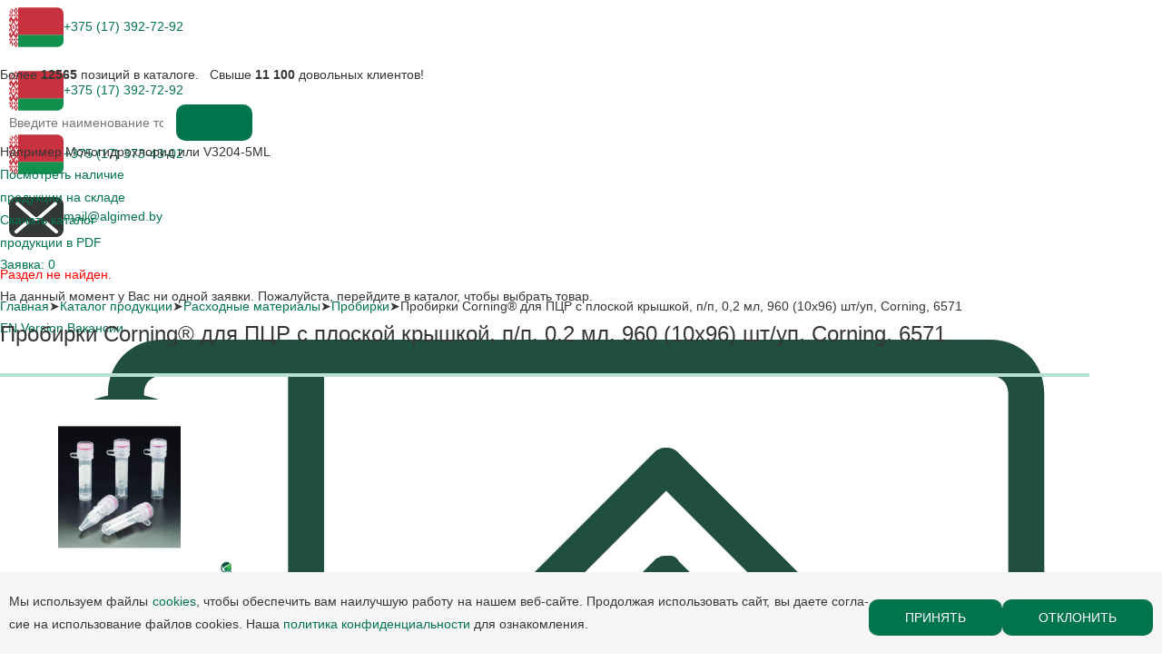

--- FILE ---
content_type: text/html; charset=UTF-8
request_url: https://algimed.com/katalog/consumables/probirki/probirki-corning-dlya-ptsr-s-ploskoy-kryshkoy-p-p-0-2-ml-960-10kh96-sht-up.html
body_size: 10114
content:
<!DOCTYPE html>
<html lang="ru">
<head>
<meta charset="utf-8">
<meta name="viewport" content="width=400, user-scalable=no">
<meta name="msapplication-TileColor" content="#da532c">
<meta name="theme-color" content="#ffffff">
<!-- og -->
<meta property="og:title" content="Пробирки Corning® для ПЦР с плоской крышкой, п/п, 0,2 мл, 960 (10х96) шт/уп, Corning, 6571" />
<meta property="og:description" content="Альгимед Трейд предлагает полный спектр продукции типа Пробирки Corning® для ПЦР с плоской крышкой, п/п, 0,2 мл, 960 (10х96) шт/уп. Купить / заказать в Минске. Доставка, сервис, обучение." />
<meta property="og:type" content="website"/>
<meta property="og:url" content= "https://algimed.com/katalog/consumables/probirki/probirki-corning-dlya-ptsr-s-ploskoy-kryshkoy-p-p-0-2-ml-960-10kh96-sht-up.html" />
<!-- og end -->
<title>Пробирки Corning® для ПЦР с плоской крышкой, п/п, 0,2 мл, 960 (10х96) шт/уп, Corning, 6571</title>
<meta http-equiv="Content-Type" content="text/html; charset=UTF-8" />
<meta name="keywords" content="пробирки corning® для пцр с плоской крышкой, п/п, 0,2 мл, 960 (10х96) шт/уп, пробирки corning® для пцр с плоской крышкой, п/п, 0,2 мл, 960 (10х96) шт/уп купить в Минске, доставка оборудования, доставка регентов" />
<meta name="description" content="Альгимед Трейд предлагает полный спектр продукции типа Пробирки Corning® для ПЦР с плоской крышкой, п/п, 0,2 мл, 960 (10х96) шт/уп. Купить / заказать в Минске. Доставка, сервис, обучение." />
<link href="/bitrix/js/main/core/css/core.min.css?14898307222854" type="text/css" rel="stylesheet" />



<link href="/bitrix/css/main/lightbox.css?16329996403624" type="text/css"  rel="stylesheet" />
<link href="/bitrix/css/main/bootstrap.min.css?1754397236121311" type="text/css"  rel="stylesheet" />
<link href="/bitrix/js/ui/fonts/opensans/ui.font.opensans.min.css?15960159161861" type="text/css"  rel="stylesheet" />
<link href="/bitrix/js/main/popup/dist/main.popup.bundle.min.css?159601643723459" type="text/css"  rel="stylesheet" />
<link href="/bitrix/cache/css/s1/inner_notxt/page_c127a49d668208dbd63ff4836b9ecedb/page_c127a49d668208dbd63ff4836b9ecedb_v1.css?164820261537850" type="text/css"  rel="stylesheet" />
<link href="/bitrix/cache/css/s1/inner_notxt/template_34bcf63747f7efe21fcc8c6bcf92282c/template_34bcf63747f7efe21fcc8c6bcf92282c_v1.css?17695120783133" type="text/css"  data-template-style="true" rel="stylesheet" />
<script type="text/javascript">if(!window.BX)window.BX={};if(!window.BX.message)window.BX.message=function(mess){if(typeof mess==='object'){for(let i in mess) {BX.message[i]=mess[i];} return true;}};</script>
<script type="text/javascript">(window.BX||top.BX).message({'JS_CORE_LOADING':'Загрузка...','JS_CORE_NO_DATA':'- Нет данных -','JS_CORE_WINDOW_CLOSE':'Закрыть','JS_CORE_WINDOW_EXPAND':'Развернуть','JS_CORE_WINDOW_NARROW':'Свернуть в окно','JS_CORE_WINDOW_SAVE':'Сохранить','JS_CORE_WINDOW_CANCEL':'Отменить','JS_CORE_WINDOW_CONTINUE':'Продолжить','JS_CORE_H':'ч','JS_CORE_M':'м','JS_CORE_S':'с','JSADM_AI_HIDE_EXTRA':'Скрыть лишние','JSADM_AI_ALL_NOTIF':'Показать все','JSADM_AUTH_REQ':'Требуется авторизация!','JS_CORE_WINDOW_AUTH':'Войти','JS_CORE_IMAGE_FULL':'Полный размер'});</script>

<script type="text/javascript" src="/bitrix/js/main/core/core.min.js?1596016442249634"></script>

<script>BX.setJSList(['/bitrix/js/main/core/core_ajax.js','/bitrix/js/main/core/core_promise.js','/bitrix/js/main/polyfill/promise/js/promise.js','/bitrix/js/main/loadext/loadext.js','/bitrix/js/main/loadext/extension.js','/bitrix/js/main/polyfill/promise/js/promise.js','/bitrix/js/main/polyfill/find/js/find.js','/bitrix/js/main/polyfill/includes/js/includes.js','/bitrix/js/main/polyfill/matches/js/matches.js','/bitrix/js/ui/polyfill/closest/js/closest.js','/bitrix/js/main/polyfill/fill/main.polyfill.fill.js','/bitrix/js/main/polyfill/find/js/find.js','/bitrix/js/main/polyfill/matches/js/matches.js','/bitrix/js/main/polyfill/core/dist/polyfill.bundle.js','/bitrix/js/main/core/core.js','/bitrix/js/main/polyfill/intersectionobserver/js/intersectionobserver.js','/bitrix/js/main/lazyload/dist/lazyload.bundle.js','/bitrix/js/main/polyfill/core/dist/polyfill.bundle.js','/bitrix/js/main/parambag/dist/parambag.bundle.js']);
BX.setCSSList(['/bitrix/js/main/core/css/core.css','/bitrix/js/main/lazyload/dist/lazyload.bundle.css','/bitrix/js/main/parambag/dist/parambag.bundle.css']);</script>
<script type="text/javascript">(window.BX||top.BX).message({'LANGUAGE_ID':'ru','FORMAT_DATE':'DD.MM.YYYY','FORMAT_DATETIME':'DD.MM.YYYY HH:MI:SS','COOKIE_PREFIX':'BITRIX_SM','SERVER_TZ_OFFSET':'10800','SITE_ID':'s1','SITE_DIR':'/','USER_ID':'','SERVER_TIME':'1769900973','USER_TZ_OFFSET':'0','USER_TZ_AUTO':'Y','bitrix_sessid':'4f3b0462525c4274381404845eb82043'});</script>


<script type="text/javascript" src="/bitrix/js/main/jquery/jquery-2.1.3.min.js?148983072284320"></script>
<script type="text/javascript" src="/bitrix/js/lightbox/lightbox.js?163300019520097"></script>
<script type="text/javascript" src="/bitrix/js/main/popup/dist/main.popup.bundle.min.js?159601644958041"></script>
<script type="text/javascript" src="/bitrix/js/currency/core_currency.min.js?15960158451854"></script>
<script type="text/javascript">BX.setJSList(['/bitrix/templates/.default/components/bitrix/catalog/algimed/bitrix/catalog.element/.default/script.js','/js/jquery-ui.min.js','/js/scripts.js','/js/prettyPhoto.js']);</script>
<script type="text/javascript">BX.setCSSList(['/bitrix/templates/.default/components/bitrix/catalog/algimed/style.css','/bitrix/templates/.default/components/bitrix/catalog/algimed/bitrix/catalog.element/.default/style.css','/bitrix/templates/.default/components/bitrix/menu/top_menu/style.css','/bitrix/components/bitrix/system.show_message/templates/.default/style.css','/bitrix/templates/.default/components/bitrix/breadcrumb/path/style.css','/bitrix/templates/.default/components/bitrix/menu/bottom_menu/style.css']);</script>
<script type="text/javascript">
					(function () {
						"use strict";

						var counter = function ()
						{
							var cookie = (function (name) {
								var parts = ("; " + document.cookie).split("; " + name + "=");
								if (parts.length == 2) {
									try {return JSON.parse(decodeURIComponent(parts.pop().split(";").shift()));}
									catch (e) {}
								}
							})("BITRIX_CONVERSION_CONTEXT_s1");

							if (cookie && cookie.EXPIRE >= BX.message("SERVER_TIME"))
								return;

							var request = new XMLHttpRequest();
							request.open("POST", "/bitrix/tools/conversion/ajax_counter.php", true);
							request.setRequestHeader("Content-type", "application/x-www-form-urlencoded");
							request.send(
								"SITE_ID="+encodeURIComponent("s1")+
								"&sessid="+encodeURIComponent(BX.bitrix_sessid())+
								"&HTTP_REFERER="+encodeURIComponent(document.referrer)
							);
						};

						if (window.frameRequestStart === true)
							BX.addCustomEvent("onFrameDataReceived", counter);
						else
							BX.ready(counter);
					})();
				</script>
<link href="/css/styles.css?v=1.2";  type="text/css" rel="stylesheet" />
<link href="/css/reset.css";  type="text/css" rel="stylesheet" />
<link href="/css/mobile.css";  type="text/css" rel="stylesheet" />
<link href="/css/prettyPhoto.css";  type="text/css" rel="stylesheet" />
<link href="https://algimed.com/katalog/consumables/probirki/probirki-corning-dlya-ptsr-s-ploskoy-kryshkoy-p-p-0-2-ml-960-10kh96-sht-up.html" rel="canonical" />
<meta property="og:image" content="https://algimed.com/upload/iblock/5b2/14.jpg"/>
<meta property="og:image:width" content="968" />
<meta property="og:image:height" content="504" />



<script type="text/javascript"  src="/bitrix/cache/js/s1/inner_notxt/template_7a17ecfd0552dab50b1c7e95f941f830/template_7a17ecfd0552dab50b1c7e95f941f830_v1.js?1769584951124129"></script>
<script type="text/javascript"  src="/bitrix/cache/js/s1/inner_notxt/page_3b2232cd16467405ffaa53082325ee80/page_3b2232cd16467405ffaa53082325ee80_v1.js?164820261555087"></script>
<script type="text/javascript">var _ba = _ba || []; _ba.push(["aid", "df7c0b98c5540b90a043c0ee6de7b0ca"]); _ba.push(["host", "algimed.com"]); _ba.push(["ad[ct][item]", "[base64]"]);_ba.push(["ad[ct][user_id]", function(){return BX.message("USER_ID") ? BX.message("USER_ID") : 0;}]);_ba.push(["ad[ct][recommendation]", function() {var rcmId = "";var cookieValue = BX.getCookie("BITRIX_SM_RCM_PRODUCT_LOG");var productId = 42164;var cItems = [];var cItem;if (cookieValue){cItems = cookieValue.split(".");}var i = cItems.length;while (i--){cItem = cItems[i].split("-");if (cItem[0] == productId){rcmId = cItem[1];break;}}return rcmId;}]);_ba.push(["ad[ct][v]", "2"]);(function() {var ba = document.createElement("script"); ba.type = "text/javascript"; ba.async = true;ba.src = (document.location.protocol == "https:" ? "https://" : "http://") + "bitrix.info/ba.js";var s = document.getElementsByTagName("script")[0];s.parentNode.insertBefore(ba, s);})();</script>



<!-- favicon -->
<link rel="icon" type="image/x-icon" href="/bitrix/templates/inner_notxt/favicon/favicon.ico">
<link rel="apple-touch-icon" sizes="180x180" href="/bitrix/templates/inner_notxt/favicon/apple-touch-icon.png">
<link rel="icon" type="image/png" sizes="32x32" href="/bitrix/templates/inner_notxt/favicon/favicon-32x32.png">
<link rel="icon" type="image/png" sizes="16x16" href="/bitrix/templates/inner_notxt/favicon/favicon-16x16.png">
<link rel="mask-icon" href="/bitrix/templates/inner_notxt/favicon/safari-pinned-tab.svg" color="#1c7627">
<!-- favicon end -->

        
            </head>
<body>
    
<header>
	<div class="wrap">
		<div class="top">
			<!--<div class="region">
               			</div>-->
			<div class="phones">
				<div class="wrap-phones">
<img alt="icon Belarus" src="/i/lang-by.svg"><a href="tel:+375173927292" title="&#8617;" target="_blank">+375 (17) 392-72-92</a> 
<aside>
<p><img alt="icon Belarus" src="/i/lang-by.svg"><a href="tel:+375173927292" title="&#10149;" class="a__a" target="_blank">+375 (17) 392-72-92</a></p>
<p><img alt="icon Belarus" src="/i/lang-by.svg"><a href="tel:+375173734302" title="&#10149;" class="a__a" target="_blank">+375 (17) 373-43-02</a></p>
<p><img alt="icon Email" src="/i/email-icon.svg"><a href="mailto:mail@algimed.by" title="&#10149;" class="a__a" target="_blank">mail@algimed.by</a></p>
</aside>
</div>


			</div>
			<div id="cart">
					<a href="/cart/">Заявка: <span>0</span></a>
	<ul class="b-cart_popup"><li class="no-orders"><p>На данный момент у Вас ни одной заявки. Пожалуйста, перейдите в каталог, чтобы выбрать товар.</p></li></ul>
				</div>
    <div class="contacts-link">
        <a href="/en/">EN Version</a>
        <a href="/vakansii/">Вакансии</a>
    </div>
		</div>
		<div id="menu-button"><i></i><i></i><i></i></div>
		<div id="menu-shadow"></div>
		<div class="second-line-menu">


    
<ul id="menu">
	<li><a href="/katalog/"><img src="/i/m01.svg" alt="Иконка пункта меню 'Каталог'"> <span data-name="Каталог">Каталог</span></a></li>
		<li><a href="/edu_center/"><img src="/i/m02.svg" alt="Иконка пункта меню 'Учебный центр'"> <span data-name="Учебный центр">Учебный центр</span></a></li>
		<li><a href="/servis-tsentr/"><img src="/i/m03.svg" alt="Иконка пункта меню 'Сервис центр'"> <span data-name="Сервис центр">Сервис центр</span></a></li>
		<li><a href="/novosti/"><img src="/i/m04.svg" alt="Иконка пункта меню 'Новости'"> <span data-name="Новости">Новости</span></a></li>
		<li><a href="/kontakty/"><img src="/i/m05.svg" alt="Иконка пункта меню 'Контакты'"> <span data-name="Контакты">Контакты</span></a></li>
	</ul>
    
            <a href="/" class="logo"></a>
    
    
<form action="/katalog/search/" method="post" name="search">
    <input type="text" name="q" value="" placeholder="">
    <button type="submit"></button>
    <h4 id="h4_search">Комплексное оснащение лабораторий</h4>
</form>
		</div>
	</div>
</header>

<div class="search-catalog">
	<div class="wrap">
		<div class="search-title">Более <strong>12565</strong> позиций в каталоге. &nbsp; Свыше <strong>11 100</strong> довольных клиентов!</div>

<form action="/katalog/search/" method="get" name="search" id="search">
	<input name="q" type="text" value="" placeholder="Введите наименование товара, его артикул или описание">
	<button type="submit">&nbsp;</button>
	<div>Например <span>Моногидрохлорид</span> или <span>V3204-5ML</span></div>
</form>

<div class="sc-links">
	<div>
<a href="/produktsiya-na-skalde/">Посмотреть наличие <br> продукции на складе</a>
	</div>
	<div>
		<a id="radiiconki" href="#">Скачать каталог <br> продукции в PDF</a>
		<aside>
			
<p><font class="errortext">Раздел не найден.</font></p>		</aside>
	</div>
</div>	</div>
</div>


<div class="content wrap main-wrap">
	<div class="path"><a href="/">Главная</a><span>&#10148;</span><a href="/katalog/" title="Каталог продукции">Каталог продукции</a><span>&#10148;</span><a href="/katalog/consumables/" title="Расходные материалы">Расходные материалы</a><span>&#10148;</span><a href="/katalog/consumables/probirki/" title="Пробирки">Пробирки</a><span>&#10148;</span>Пробирки Corning® для ПЦР с плоской крышкой, п/п, 0,2 мл, 960 (10х96) шт/уп, Corning, 6571</div>
	<h1>Пробирки Corning® для ПЦР с плоской крышкой, п/п, 0,2 мл, 960 (10х96) шт/уп, Corning, 6571</h1>
	<style>
.content h1, h1 {margin:0;}
</style>
<div class="row">
	<div class="col-xs-12">
﻿
<!-- begin prod-container -->
<div class="product prod-container" id="bx_117848907_42164">
	<div class="product-info">
		<div class="bx_item_slider" id="bx_117848907_42164_big_slider">
			<div class="bx_bigimages" id="bx_117848907_42164_bigimg_cont">
				<div class="bx_bigimages_imgcontainer">
					<span class="bx_bigimages_aligner" id="img-big">
													<a href="/upload/iblock/0c5/14.jpg"><img id="bx_117848907_42164_pict" src="/upload/resize_cache/iblock/0c5/300_300_1/14.jpg" alt="Пробирки Corning® для ПЦР с плоской крышкой, п/п, 0,2 мл, 960 (10х96) шт/уп, Corning, 6571" title="Пробирки Corning® для ПЦР с плоской крышкой, п/п, 0,2 мл, 960 (10х96) шт/уп, Corning"></a>
											</span>
				</div>
			</div>
		</div>
						<aside>
			<p>
				<p>
	 Артикул: 6571
</p>
<br>
				<br>
				<b style="color: #10924f;">Артикул:</b> 6571<br>
	             <!-- $arResult['PROPERTIES']['BRANDS']['VALUE'] -->
				<b style="color: #10924f;">Бренд:</b> Corning<br>
				<!--Временно !!!  <b style="color: #10924f;">Доступность в регионах:</b>-->
																		 
						  
														 
						  
														 
						  
												<br>
							</p>

			<!-- SKU -->
			<div class="product-item-detail-info-section">
							</div>
			<!-- PRICE -->
												<!-- /PRICE -->
			<!-- BUY -->
						<div class="prod__info__btns">
				<div class="prod__info__btns-counter-block">
					<div class="ttl">Количество:</div>
					<a href="#" class="bx_bt_button_type_2 minus">-</a>
					<input id="bx_117848907_42164_quantity" type="text" class="quantity-prod" value="1">
					<a href="#" class="bx_bt_button_type_2 plus">+</a>
				</div>
				<div class="prod__info__btns-counter-block">
											<a href="42164" class="btn btn_blue btn_add-to-cart"><span></span>Добавить в заявку</a>
									</div>
			</div>
			<!-- /BUY -->
		</aside>
			</div>
		<div class="product-add">
		<div class="thin-block">
		

		<!-- <div id="">
				<div class="product-item-detail-tabs-container">
					<ul class="product-item-detail-tabs-list">
													<li class="product-item-detail-tab" data-entity="tab" data-value="properties">
								<a href="javascript:void(0);" class="product-item-detail-tab-link">
									<span></span>
								</a>
							</li>
												</ul>
				</div>
		</div>-->
	</div> 
	</div>
	<div id="bx_117848907_42164_basket_prop" style="display: none;">
	<input type="hidden" name="prop[BRANDS]" value="29571">
</div>

	<script type="text/javascript">
	var obbx_117848907_42164 = new JCCatalogElement({'CONFIG':{'USE_CATALOG':true,'SHOW_QUANTITY':true,'SHOW_PRICE':false,'SHOW_DISCOUNT_PERCENT':false,'SHOW_OLD_PRICE':false,'DISPLAY_COMPARE':false,'MAIN_PICTURE_MODE':'IMG','SHOW_BASIS_PRICE':true,'ADD_TO_BASKET_ACTION':['ADD'],'SHOW_CLOSE_POPUP':false},'VISUAL':{'ID':'bx_117848907_42164'},'PRODUCT_TYPE':'1','PRODUCT':{'ID':'42164','PICT':{'ID':'7491','SRC':'/upload/iblock/0c5/14.jpg','WIDTH':'800','HEIGHT':'600'},'NAME':'Пробирки Corning® для ПЦР с плоской крышкой, п/п, 0,2 мл, 960 (10х96) шт/уп','SUBSCRIPTION':true,'PRICE':false,'BASIS_PRICE':false,'SLIDER_COUNT':'1','SLIDER':[{'ID':'7491','SRC':'/upload/iblock/0c5/14.jpg','WIDTH':'800','HEIGHT':'600'}],'CAN_BUY':'','CHECK_QUANTITY':false,'QUANTITY_FLOAT':false,'MAX_QUANTITY':'0','STEP_QUANTITY':'1'},'BASKET':{'ADD_PROPS':true,'QUANTITY':'quantity','PROPS':'prop','EMPTY_PROPS':true,'BASKET_URL':'/cart/','ADD_URL_TEMPLATE':'/katalog/consumables/probirki/probirki-corning-dlya-ptsr-s-ploskoy-kryshkoy-p-p-0-2-ml-960-10kh96-sht-up.html?action=ADD2BASKET&id=#ID#','BUY_URL_TEMPLATE':'/katalog/consumables/probirki/probirki-corning-dlya-ptsr-s-ploskoy-kryshkoy-p-p-0-2-ml-960-10kh96-sht-up.html?action=BUY&id=#ID#'}});
	BX.message({
		ECONOMY_INFO_MESSAGE: '(Экономия в цене - #ECONOMY#)',
		BASIS_PRICE_MESSAGE: 'Цена #PRICE# за 1 #MEASURE#',
		TITLE_ERROR: 'Ошибка',
		TITLE_BASKET_PROPS: 'Свойства товара, добавляемые в корзину',
		BASKET_UNKNOWN_ERROR: 'Неизвестная ошибка при добавлении товара в корзину',
		BTN_SEND_PROPS: 'Выбрать',
		BTN_MESSAGE_BASKET_REDIRECT: 'Перейти в корзину',
		BTN_MESSAGE_CLOSE: 'Закрыть',
		BTN_MESSAGE_CLOSE_POPUP: 'Продолжить покупки',
		TITLE_SUCCESSFUL: 'Товар добавлен в корзину',
		COMPARE_MESSAGE_OK: 'Товар добавлен в список сравнения',
		COMPARE_UNKNOWN_ERROR: 'При добавлении товара в список сравнения произошла ошибка',
		COMPARE_TITLE: 'Сравнение товаров',
		BTN_MESSAGE_COMPARE_REDIRECT: 'Перейти в список сравнения',
		SITE_ID: 's1'
	});
	</script>

<!-- -->

</div>
<!-- end prod-container -->
	<script type="text/javascript">
		BX.Currency.setCurrencies([{'CURRENCY':'BYN','FORMAT':{'FORMAT_STRING':'# руб.','DEC_POINT':'.','THOUSANDS_SEP':' ','DECIMALS':2,'THOUSANDS_VARIANT':'S','HIDE_ZERO':'Y'}},{'CURRENCY':'BYR','FORMAT':{'FORMAT_STRING':'# руб.','DEC_POINT':'.','THOUSANDS_SEP':' ','DECIMALS':2,'THOUSANDS_VARIANT':'S','HIDE_ZERO':'Y'}},{'CURRENCY':'EUR','FORMAT':{'FORMAT_STRING':'&euro;#','DEC_POINT':'.','THOUSANDS_SEP':',','DECIMALS':2,'THOUSANDS_VARIANT':'C','HIDE_ZERO':'Y'}},{'CURRENCY':'RUB','FORMAT':{'FORMAT_STRING':'# руб.','DEC_POINT':'.','THOUSANDS_SEP':' ','DECIMALS':2,'THOUSANDS_VARIANT':'S','HIDE_ZERO':'Y'}},{'CURRENCY':'UAH','FORMAT':{'FORMAT_STRING':'# грн.','DEC_POINT':'.','THOUSANDS_SEP':' ','DECIMALS':2,'THOUSANDS_VARIANT':'S','HIDE_ZERO':'Y'}},{'CURRENCY':'USD','FORMAT':{'FORMAT_STRING':'$#','DEC_POINT':'.','THOUSANDS_SEP':',','DECIMALS':2,'THOUSANDS_VARIANT':'C','HIDE_ZERO':'Y'}}]);
	</script>
<script type="text/javascript">
BX.ready(BX.defer(function(){
	if (!!window.obbx_117848907_42164)
	{
		window.obbx_117848907_42164.allowViewedCount(true);
	}
}));
</script>



	</div>
	</div></div>




<footer>
	<div class="wrap">
		<div class="bottom-links">
			


	<a href="/katalog/">Каталог</a>


	<a href="/novosti/">Новости</a>


	<a href="/vakansii/">Вакансии</a>


	<a href="/kontakty/">Контакты</a>


		</div>

		<div class="bottom-info">
			<div class="copyrights">Copyright © 2004 - 2026, Algimed Trade, LLC</div>
			<div class="socials">
				<a href="https://www.linkedin.com/company/algimed/" target="_blank" title="Мы в Linkedin" class="social-icon-link" rel="noopener noreferrer nofollow"><svg height="25px" viewBox="0 0 512 512" width="25px" xmlns="http://www.w3.org/2000/svg" class="social-links-svg"><path d="m160.007812 423h-70v-226h70zm6.984376-298.003906c0-22.628906-18.359376-40.996094-40.976563-40.996094-22.703125 0-41.015625 18.367188-41.015625 40.996094 0 22.636718 18.3125 41.003906 41.015625 41.003906 22.617187 0 40.976563-18.367188 40.976563-41.003906zm255.007812 173.667968c0-60.667968-12.816406-105.664062-83.6875-105.664062-34.054688 0-56.914062 17.03125-66.246094 34.742188h-.066406v-30.742188h-68v226h68v-112.210938c0-29.386718 7.480469-57.855468 43.90625-57.855468 35.929688 0 37.09375 33.605468 37.09375 59.722656v110.34375h69zm90 153.335938v-392c0-33.085938-26.914062-60-60-60h-392c-33.085938 0-60 26.914062-60 60v392c0 33.085938 26.914062 60 60 60h392c33.085938 0 60-26.914062 60-60zm-60-412c11.027344 0 20 8.972656 20 20v392c0 11.027344-8.972656 20-20 20h-392c-11.027344 0-20-8.972656-20-20v-392c0-11.027344 8.972656-20 20-20zm0 0"/></svg></a> 
<a href="https://vk.com/algimed" target="_blank" title="Мы в ВКонтакте" class="social-icon-link" rel="noopener noreferrer nofollow"><svg class="social-links-svg" width="26" height="25" viewBox="0 0 26 25" fill="#ffffff" xmlns="http://www.w3.org/2000/svg">
 <path d="M16.8375 0.8974H9.1625C2.15833 0.8974 0.5 2.47713 0.5 9.1493V16.4605C0.5 23.1327 2.15833 24.7124 9.1625 24.7124H16.8375C23.8417 24.7124 25.5 23.1327 25.5 16.4605V9.1493C25.5 2.47713 23.824 0.8974 16.8375 0.8974ZM20.6833 17.8884H18.8667C18.1792 17.8884 17.9667 17.3675 16.7312 16.1747C15.6552 15.1824 15.1792 15.0485 14.9146 15.0485C14.5437 15.0485 14.4375 15.1497 14.4375 15.6369V17.1998C14.4375 17.6205 14.2969 17.8725 13.1323 17.8725C11.2094 17.8725 9.07396 16.7632 7.575 14.6952C5.31667 11.6707 4.69792 9.40134 4.69792 8.93099C4.69792 8.67895 4.80417 8.44378 5.31562 8.44378H7.13229C7.59062 8.44378 7.76771 8.64521 7.94479 9.11556C8.84375 11.5864 10.3437 13.7545 10.9615 13.7545C11.1906 13.7545 11.2969 13.6533 11.2969 13.0996V10.5435C11.226 9.36661 10.5729 9.26639 10.5729 8.84665C10.5729 8.64422 10.75 8.44279 11.0312 8.44279H13.8896C14.2781 8.44279 14.4187 8.64422 14.4187 9.08083V12.5271C14.4187 12.8962 14.5958 13.0311 14.701 13.0311C14.9302 13.0311 15.125 12.8962 15.5479 12.4933C16.8542 11.0982 17.7885 8.94687 17.7885 8.94687C17.9125 8.69483 18.124 8.45966 18.5833 8.45966H20.4C20.9469 8.45966 21.0708 8.72757 20.9469 9.0977C20.7177 10.1069 18.4948 13.0976 18.4948 13.0976C18.301 13.4003 18.2302 13.5342 18.4948 13.8716C18.6885 14.1237 19.324 14.6446 19.7479 15.115C20.524 15.9554 21.1229 16.6609 21.2823 17.1492C21.4594 17.6354 21.1937 17.8874 20.6823 17.8874L20.6833 17.8884Z"></path>
</svg></a> 
<a href="https://www.instagram.com/algimed_official/" target="_blank" title="Мы в Instagram" class="social-icon-link" rel="noopener noreferrer nofollow"><svg class="social-links-svg" width="30" height="30" viewBox="0 0 30 30" fill="#ffffff" xmlns="http://www.w3.org/2000/svg"><path d="M19.05 15C19.05 12.75 17.25 10.95 15 10.95C12.75 10.95 10.95 12.75 10.95 15C10.95 17.25 12.75 19.05 15 19.05C17.25 19.05 19.05 17.25 19.05 15ZM21.15 15C21.15 18.45 18.45 21.15 15 21.15C11.55 21.15 8.85 18.45 8.85 15C8.85 11.55 11.55 8.85 15 8.85C18.45 8.85 21.15 11.55 21.15 15ZM22.8 8.55C22.8 9.45 22.2 10.05 21.3 10.05C20.4 10.05 19.8 9.45 19.8 8.55C19.8 7.65 20.4 7.05 21.3 7.05C22.2 7.05 22.8 7.8 22.8 8.55ZM15 5.1C13.2 5.1 9.45 4.95 7.95 5.55C6.9 6 6 6.9 5.7 7.95C5.1 9.45 5.25 13.2 5.25 15C5.25 16.8 5.1 20.55 5.7 22.05C6 23.1 6.9 24 7.95 24.3C9.45 24.9 13.35 24.75 15 24.75C16.65 24.75 20.55 24.9 22.05 24.3C23.1 23.85 23.85 23.1 24.3 22.05C24.9 20.4 24.75 16.65 24.75 15C24.75 13.35 24.9 9.45 24.3 7.95C24 6.9 23.1 6 22.05 5.7C20.55 4.95 16.8 5.1 15 5.1ZM27 15V19.95C27 21.75 26.4 23.55 25.05 25.05C23.7 26.4 21.9 27 19.95 27H10.05C8.25 27 6.45 26.4 4.95 25.05C3.75 23.7 3 21.9 3 19.95V15V10.05C3 8.1 3.75 6.3 4.95 4.95C6.45 3.75 8.25 3 10.05 3H19.95C21.75 3 23.55 3.6 25.05 4.95C26.25 6.3 27 8.1 27 10.05V15Z"></path></svg></a>			</div>
		</div>
	</div>
</footer>

<!-- yandex metrika counter -->
<script>
var fired = false;
 
window.addEventListener('scroll', () => {
    if (fired === false) {
        fired = true;
        
        setTimeout(() => {


  (function(m,e,t,r,i,k,a){m[i]=m[i]||function(){(m[i].a=m[i].a||[]).push(arguments)};
  m[i].l=1*new Date();
  for (var j = 0; j < document.scripts.length; j++) {if (document.scripts[j].src === r) { return; }}
  k=e.createElement(t),a=e.getElementsByTagName(t)[0],k.async=1,k.src=r,a.parentNode.insertBefore(k,a)})
  (window, document, "script", "https://mc.yandex.ru/metrika/tag.js", "ym");

  ym(49730974, "init", {
        clickmap:true,
       trackLinks:true,
       accurateTrackBounce:true,
       webvisor:true
  });

        }, 1000)
    }
});
</script>
<noscript><div><img src="https://mc.yandex.ru/watch/49730974" style="position:absolute; left:-9999px;" alt="" /></div></noscript>
<!-- yandex metrika counter -->
<!-- Cookies -->
<div id="overlayCookies" style="display:none;"></div>
<div id="cookieConsent" style="display:none; position:fixed; bottom:0; background-color:#f6f6f6; color: #343738; width:100%; padding:10px; text-align:center; z-index:1000;">
    <p class="cookie-text">Мы исполь­зуем фай­лы <a href="/pravo/cookie.php" target="_blank" title="Перейти">cookies</a>, что­бы обе­спе­чить вам наи­луч­шую ра­бо­ту на на­шем веб-сайте. Про­дол­жая ис­поль­зо­вать сайт, вы дае­те сог­ла­сие на ис­по­ль­зо­ва­ние фай­лов coo­kies. Наша <a href="/pravo/politika-konfidentsialnosti.php" target="_blank" title="Перейти">политика конфиденциальности</a> для оз­нако­мле­ния.</p>
    <button id="acceptCookiesBtn">Принять</button>
    <button id="rejectCookiesBtn">Отклонить</button>
</div>

<script>
document.addEventListener("DOMContentLoaded", function() {
    // Проверяем, не находимся ли мы на странице, где нужно скрыть cookies
    if (window.location.href === "https://algimed.com/en/") {
        return; // Прерываем выполнение скрипта для этой страницы
    }

    const cookieConsent = document.getElementById("cookieConsent");
    const acceptCookiesButton = document.getElementById("acceptCookiesBtn");
    const rejectCookiesButton = document.getElementById("rejectCookiesBtn");
    const overlayCookies = document.getElementById("overlayCookies");

    const cookiesAccepted = localStorage.getItem("cookiesAccepted");
    const lastAcceptedTime = localStorage.getItem("lastAcceptedTime");
    const currentTime = new Date().getTime();
    const oneDay = 24 * 60 * 60 * 1000;

    if (!cookiesAccepted || (lastAcceptedTime && (currentTime - lastAcceptedTime) > oneDay)) {
        setTimeout(function() {
            cookieConsent.style.display = "flex";
            overlayCookies.style.display = "block";
        }, 1500);
    }

    acceptCookiesButton.addEventListener("click", function() {
        localStorage.setItem("cookiesAccepted", "true");
        localStorage.setItem("lastAcceptedTime", currentTime);
        cookieConsent.style.display = "none";
        overlayCookies.style.display = "none";
    });

    rejectCookiesButton.addEventListener("click", function() {
        localStorage.setItem("cookiesAccepted", "false");
        localStorage.setItem("lastAcceptedTime", currentTime);
        cookieConsent.style.display = "none";
        overlayCookies.style.display = "none";
    });
});
</script></body>
</html>

--- FILE ---
content_type: text/css
request_url: https://algimed.com/css/mobile.css
body_size: 3587
content:
#menu-button{position: absolute; float:left;width:50px;height:50px;border-radius:50%;padding:11px 5px;cursor:pointer;z-index:149;margin:20px 0 20px -5px;display:none;
-webkit-transition: all .5s linear 0s;
-moz-transition: all .5s linear 0s;
-o-transition: all .5s linear 0s;
transition: all .5s linear 0s;
}
#menu-button i{display:block;height:4px;background:#214f3d;margin:0 0 7px;border-radius: 10px;
-webkit-transition: all .5s linear 0s;
-moz-transition: all .5s linear 0s;
-o-transition: all .5s linear 0s;
transition: all .5s linear 0s;
}
#menu-button.opened{background:#eeeeee;}
#menu-button.opened i:nth-child(1){transform:translateY(11px) rotate(45deg);}
#menu-button.opened i:nth-child(2){transform:scale(0,10);opacity:0;border-radius:100%;}
#menu-button.opened i:nth-child(3){transform:translateY(-11px) rotate(-45deg);}
#menu-shadow{position:fixed;top:0;left:0;right:0;bottom:0;background:rgba(0,0,0,.5);z-index:-1;display:none;}
#menu-shadow.opened{display:block;}
@media only screen and (max-width:1440px){
.wrap{width:1200px;}
.phones{}
.phones div{padding:0 20px 0 10px;}
.phones div:after{right:5px;}
.region:after{
   right: -11px;
}
#cart a, #call a, .contacts-link a{}
#menu li{margin:0 10px 0 0;}
#menu li a{font-size:15px;}
header .wrap{height:70px;}
#menu{top:0;}
#menu li a{height:70px;}
header form{top:13px;width:480px;}
header form h1{font-size:16px;}
.logo{top:-15px;}
.fixed .logo{top:5px;width:105px;height:60px;background-size:auto 100%;}
/*.main-top-links a{line-height:50px;}*/
.main-banners{
/*margin:20px auto;*/
}
.main-banners .wrap{margin:0 -10px;}
/*.main-banners a{line-height:1.2;margin:0 10px 20px;}*/
.main-banners a strong{top:20px;left:20px;right:20px;}
<!--.main-banners a.s1x1{ margin: 0 20px 0 0;}-->
.main-banners a.s1x1 img{width:285px;height:177px;}
.main-banners a.s1x1 strong{}
.main-banners a.s2x1 img{width:590px;height:177px;}
.main-banners a.s2x1 strong{font-size:16px;}
.main-banners a.s1x2 img{width:285px;height:376px;}
.main-banners a.s1x2 strong{font-size:16px;}
.main-banners a.s2x2 img{width:590px;height:376px;}
.main-banners a.s2x2 strong{font-size:22px;}
/*#p-slider > div > ul li{width:300px;}*/
.bottom-links a{padding:0 10px;}
.catalog-new > .left{width:220px;}
.catalog-new > .right{width:950px;}
.product-info img{max-height: 500px; max-width: 270px; text-align: center; margin-bottom: 40px;}
}
@media only screen and (max-width:1240px){
.wrap{width:100%;}
.top:after{width:160px;margin:0 0 0 -25px;}
#menu li{margin:0;}
.logo{margin:0 0 0 -10px;}
header form{width:365px;}
header form input{padding:0 50px 0 10px;}
header form h1{padding:0 10px!important;}
.main-top-links a{padding:0 10px;font-size:16px;height:60px;line-height:60px;margin:0 5px;}
/*.main-banners a.s1x1 img{width:235px;height:146px;}*/
.main-banners a.s1x1 strong{font-size:14px;}
.main-banners a.s2x1 img{width:490px;height:146px;}
.main-banners a.s2x1 strong{font-size:14px;}
/*.main-banners a.s1x2 img{width:235px;height:312px;}*/
.main-banners a.s1x2 img{width:280px;height:350px;}
.main-banners a.s1x2 strong{font-size:14px;}
/*.main-banners a.s2x2 img{width:490px;height:312px;}*/
.main-banners a.s2x2 img{width:550px;height:350px;}
.main-banners a.s2x2 strong{font-size:22px;}
.main-banners a span:before{top:-10px;}
.tabs {margin-bottom: 20px;}

/*#p-slider > div > ul li{width:250px;}*/
.bottom-links{padding:0;
  height: auto;
}
.bottom-links a{
font-size: 14px;
    border-radius: 5px;
    border: 1px solid;
}
.catalog-list ul li section div{line-height:1.2;}
.catalog-new > .right{width:760px;
}
}

@media only screen and (max-width:1020px){
body {
    line-height: 1.6;
    display:block;
}
header .second-line-menu {
height: 95px;
}
.top {
    border-bottom: none;
}
.phones, .region , #cart a, #call a, .contacts-link a , .avenger__b {
font-size: 14px;
}
 .avenger__b {
margin: 20px auto 10px;
}
.catalog-list .left table tbody th a {
font-size: 14px;
}
.main-top-links{
padding:0 24px;border-radius:10px;margin: 10px;height: auto;
background: -webkit-linear-gradient(45deg, rgb(1, 80, 59) 10%, rgb(16, 146, 79) 90%);
background: -moz-linear-gradient(45deg, rgb(1, 80, 59) 10%, rgb(16, 146, 79) 90%);
background: linear-gradient(45deg, rgb(1, 80, 59) 10%, rgb(16, 146, 79) 90%);
text-align: left;
}
.main-top-links .wrap{width:auto;}
.main-top-links a{padding:0 20px 0 0;}
.main-top-links a span{width:280px;}
.content h1{
 text-align: center;
 font-size: 20px;
 padding: 0 5px 10px;
line-height: 1.5;
 border-bottom: 1px solid #b6dfd1;
margin: 20px 0 0;
}
.content h2 {
 text-align: center;
 margin: 20px auto;
font-size: 20px;
}
header form {
    width: 88%;
}
.science-club-inner {
    margin: 0 auto;
    padding:0;
}
.news-cart-photo > img{
  width: 300px;
  height: 280px;
}
h3 {
font-size:20px;
}
#menu li a:hover {
    border-radius: 0;
}
.top{z-index: 150;}
/*.wrap{width:400px;}*/
.socials.news-soc{float:none; margin-left:0px !important;}
/*.phones{display:none;}*/
/*.contacts-link{float:left;}*/
.contacts-link{
display: flex;
flex-direction: column-reverse;
position: absolute;
right: 9px;
top: 40px;
z-index:300;
}
.contacts-link> a {
line-height: 30px;
}
.top{line-height:40px;position: initial;}
.top .wrap{height: 60px; padding-top: 7px;}
.top:after{content:none;}
header{position:relative;z-index:149;opacity:1; height: 180px;}
.main header{border-bottom:1px solid #b6dfd1;}
header .wrap{height:84px;padding: 0 10px;}
.logo{top:0;margin: 0 0 0 -62px;}
#menu-button{display:block;}
#menu{float:none;position:absolute;top:75px;left:7px;right:7px;background:#eeeeee;/*box-shadow:3px 10px 30px #00564088;*/z-index:200;display:none;border-radius: 5px;}
#menu.opened{display:block;}
#menu li{float:none;}
#menu li a{padding:20px 50px;font-size:16px}
#menu li a img{display:inline-block;vertical-align:middle;margin:0 5px 0 0;height: 30px;width: 30px;}
header form{
/*display:none;*/
    margin: auto;
    position: absolute;
    top: 105px;
    left: 0;
    bottom: 0;
    right: 0;
}
header form h1{display:none;}
.main-banners a span{display:block;bottom:20px;left:20px;right:20px;font-size:14px;}
.main-banners {margin: 0 auto;}
.main-top-links a{display:block;width:auto!important;margin:0 0 10px;}
.main-top-links a span{display:inline-block;vertical-align:middle;line-height:1.2;}
.main-banners .wrap{padding:0 5px;margin:0 auto 30px;}
.main-banners a{float:none;display:block;width:100%;height:200px;overflow:hidden;margin:0 0 10px!important;}
.main-banners a img{width:380px!important;height:auto!important;margin: 0;}
.main-banners a strong{font-size:16px!important;}
.main-banners a.s2x2 img{margin:0;}
.main-banners a.s1x2 img {
    padding: 0;
}
.main-catalog {
  margin: 20px auto 0;
}
#p-slider > div > ul li {
  width: 33%;
  height: 100px;
}
footer {
  padding: 30px 0;
}
footer .wrap{
  height: auto;
  display: flex;
  flex-direction: column;
  gap: 20px;
}
.bottom-links {
    display: flex;
    align-items: center;
    gap: 10px;
    flex-direction: row;
    flex-wrap: wrap;
    justify-content: center;
}
.bottom-info {
  display: flex;
  flex-direction: column;
  align-items: center;
  justify-content: space-between;
gap: 15px;
}
.socials a {
  margin: 0 10px;
}
#contact-links ul li{width:28%; margin-top: 20px;}
#contact-links ul li ul {left:-30px;right:0px;width: 175px;}
#contact-countries > aside ul li{display:block;width:100%;margin:0 0 30px;}
.advantages{display:none;}
.services {
    flex-direction: column;
    align-items: center;
}
.services li{
 margin: 0 0 30px;
 line-height: 1.5;
 padding:0!important;
  background-color: #eff7f4;
  border-radius: 10px;
  padding: 10px!important;
  max-width: 340px!important;
}
.services li h3{margin:0!important;}
.services li p {
  margin: 10px 0!important;
}
.sciex-logo{
  margin: 15px auto;
}
.big-contacts{padding:40px 0 0;}
.big-contacts > aside div a{font-size:18px;}
.science-club-inner ul li{padding:20px 10px;margin:0 0 30px;}
.science-club-inner ul li img{float:none;display: block;margin: 10px auto;}
.science-club-inner ul li aside{margin: 20px 0 0 0;
    text-align: justify;
    padding: 0;
    border-left: none;}
.science-club-inner .bx-pagination .bx-pagination-container ul li{
    margin: 0;
    padding: 0;
}
article{padding:0 10px;}
article article{padding:0;}
article img{max-width:100%;height:auto;}
.catalog-list ul li aside{display:none;}
.catalog-list ul li figure{display:block!important;width:auto!important;}
.catalog-list ul li section{display:block;width:auto;min-height:0;padding:0;margin:0 0 20px;}
.catalog-list ul li section:first-letter {
    font-size: 26px;
    margin-right: 3px;
    color: #007d4f;
background-color: #c8eadd;
    border-radius:10px;
    padding:5px;
    font-family: serif;
}
.product-info aside p {
    text-align: justify;
}
.catalog-list ul li section div{display:block;line-height:1.5;}
.catalog-new > .left, .catalog-new > .right{float:none;width:auto;margin:0 0 50px;}
.catalog-new > .right {margin:80px 0 0 0;}
.catalog-letters{display:none;}
/*.view-select{display:none;}*/
.view-select{margin: -50px 10px 0 0;}
.all-select{display:none;}
.catalog-list {
    font-size: 14px;
    padding:0;

}
.catalog-list .left {
  margin: 30px 0;
}
.catalog-list .left table thead{display:none;}
.catalog-list .left table th, .catalog-list .left table td{padding:10px;}
.catalog-list .left table tr th:first-child{display:none;}
.catalog-list .left table tr th+td{display:none;}
.catalog-list .left table tbody td:last-child{
/*display:none;*/
width: 1%;
vertical-align: middle;
}
.catalog-list .left table tbody th aside{margin:0 10px 0 0;}
.product-info img{float: none; max-height: 500px; max-width: 270px; text-align: center;
    display: block;
    margin: 0 auto 20px;}
.product-info aside{margin:0;padding: 0 5px;}
.left .bx-sidebar-block{
  width: 95%;
  margin: 10px auto;
}
.catalog-list ul li h2 a{margin: 20px auto 0;padding: 10px;}
.catalog-list ul li h2 a img{display:none;}
.catalog-list ul li {
    margin: 0;
}
.catalog-new{padding:0;}
.content > .row{margin:0;}
.content > .row .col-xs-12{padding:0 5px;}
.wrap{padding:0 10px;}
.main-wrap {padding:0;}
.edu-svg-icon {display:none;}
.order-wrap{
    display: flex;
    flex-direction: column;
align-items: center;
padding: 0 5px;
}
#cart-list table {
   width: 97%;
}
#cart-list table tfoot td {
    padding: 35px 0;
    text-align: center;
}
.search-page {
margin: 0 auto 50px;
}
.inner_button {
    padding: 10px 8px;
}
.thin-block{
    padding: 0 10px;
}
.descr {
    padding: 0 10px;
margin-bottom: 0;
}
.pic-block .inner_button {max-width: fit-content;min-width: 250px;
text-align: center;
    margin: 20px auto;
}
.button-back a{
    max-width:190px;
}
.prod__info__btns {
    margin: 24px 0 0;
}
.catalog-tiles {
    width: 100%;
    padding: 0 10px;
    margin: 0 auto;
}
.catalog-tiles li {
    width: 100%;
    margin: 0 0 20px 0;
border: none;
}
.catalog-tiles li > a {
    margin: 0.5em 0;
}
.catalog-tiles li aside {
    height: auto;
}
.catalog-tiles li img {
    height: 80px;
}
.catalog-tiles li > span {
    margin: 1em 0;
}
	.catalog-tiles li > i.state-order {
   font-size:14px;
}
	.special-description div {
padding: 0 5px;
}
#cart-list table tbody td img {
  margin: 0 20px 20px 0;
}
#cart-list table tbody td h2 {
  margin: 0 0 0.5em;
}
.order-form-article{
  margin:50px 0 10px;
}
.article-news img {margin-top: 20px;
}
.catalog-list ul li h2 {
  gap: 0;
  padding: 0 10px 20px;
  flex-direction: column;
    text-align: center;
}
#vacancy > .brochures-item {
  margin: 30px 0 0 0;
}
.socials {
  padding-right: 0;
}
.catalog-list ul {
  padding: 0 10px;
}
.avenger__ul {
  padding-left: 5px;
  line-height: 1.8;
}
.forms-sciex{max-width:380px;
}
.science-club-inner ul li aside h3 {
  font-size: 16px;
  margin: 0.4em 0;
  word-break: break-word;
        text-align: left;
}
.left-nav {
  margin: 30px 10px;
}
.product-add .rotor-item {
  max-width: 40px;
}
.wrapper-img{
 margin: 10px auto;
}
.wrapper-img img {
    max-width: 390px;
}
video {
    min-height: 200px;
}
.product-item-container .product-item {
    width: 100%;
    padding: 0 10px;
}
.wrap-print-text {
    text-align: left;
margin: 0 10px;
}
	#cookieConsent{
    flex-direction: column;
    align-items: stretch!important;
 }
h2.about-title {
    font-size: 22px;
    text-align: center;
  }
h2.about-title::after {
 left: 50%;
    transform: translateX(-50%);
  width: 130px;
  height: 2px;
}
}


.lal-katalog {
	width: 50%;
}
.lonza-katalog-block-inner {display: block; width: 100%;}
#lonza-katalog-block {text-align: center;
}

@media (min-width: 867px) and (max-width: 1020px) {
.banners-flex-main {
    justify-content: center;
    column-gap: 20px;
}
.main-top-links {
    max-width: 60%;
margin: 10px auto;
}
}

@media only screen and (max-width:768px){
.order-form-article{
 width: 90%;
}
#added-to-cart{
 max-width: 290px;
 margin: -125px 0 0 -125px;
}
.main-banner {
 transform: scale(.9); 
}
header form #h4_search {
    padding:0 0 0 5px!important;
    font-size: 14px;
}
p , .a__a{
    font-size: 14px;
}
.catalog-list .left table tbody th aside {
    width: 80px;
}
.region {
    margin: 0 50px 0 0;
}
.phones div {
    padding: 0 20px 0 0;
}
.rebel_table{
   border-spacing:2px;
}
.rebel_table td{
   padding: 5px;
}
}
@media only screen and (max-width: 400px){
html {
overflow-x: auto;
width: 100%;
}
header form #h4_search {
    font-size: 14px;
}
#cart a, .contacts-link a {
    padding: 0;
}
}

@media only screen and (max-width: 360px){
	.contacts-link> a:nth-child(2){
    display:none;
}
	.contacts-link{
    top:70px;
}
header form #h4_search {
    line-height: 1.5;
}
}


@media only screen and (min-width:1440px){
 .phones div:after {
  right: -15px;
}
}

--- FILE ---
content_type: text/css
request_url: https://algimed.com/css/reset.css
body_size: 1780
content:
* {box-sizing:border-box;padding:0;border:0;margin:0;}
html {
height:100%;
overflow-x: hidden;
margin-right: calc(-1 * (100vw - 100%));
}
body {
font-family:"Ubuntu", sans-serif;
font-size:14px;
line-height:1.8;
color:#343738;
background:#fff;
min-height: 100%;
display: grid;
grid-template-rows: auto 1fr;
}

table {border-collapse:collapse;}
th{font-weight:500;}
td {vertical-align:top;}
p {margin:.7em 0;text-align: justify;
word-break: keep-all; overflow-wrap: break-word;
}
a {
   color:#00744e;
   text-decoration:none;
   outline:0;
   outline-offset: 0;
   -webkit-transition: all .3s linear;
   -moz-transition: all .3s linear;
   -o-transition: all .3s linear;
   transition: all .3s linear;
}
h1, h2, h3, h4, h5, h6 {font-size: 20px;font-weight:500;margin:20px 0 15px;line-height:1.5;word-break: keep-all; overflow-wrap: break-word;}
h1 {text-align:left;margin:20px 0 20px;font-size:24px;}
h2 {text-align:left;}
select, textarea {
	display:block;
	border:2px solid #b3b3b3;
	padding:5px 12px;
	font:14px/1.2 'Comfortaa',sans-serif;
	color:#000;
    outline: 0;
    outline-offset: 0;
}
a:focus {
    text-decoration: none;
    outline: none;
	outline-offset: 0;
}

input:hover, select:hover, textarea:hover {
 outline: 0;outline-offset: 0;}
input[name="q"]:focus{
 outline: 0;outline-offset: 0;background-color: #d6efe6;color:#00503c;}
input {
    outline: 0;
    outline-offset: 0;
    padding: 0 10px;
}
select {cursor:pointer;}
.select {
	height:40px;
	border:2px solid #b3b3b3;
	overflow:hidden;
}
.select select {
	width:110%;
	height:36px;
	border:0;
	background:none;
}
textarea {overflow:auto;}
input[type=radio], input[type=checkbox] {display:inline-block;background:none;border:0;padding:0;margin:0;width:auto!important;height:auto!important;cursor:pointer;vertical-align:middle;}
.checkbox {
	display:inline-block;
	vertical-align:middle;
	width:15px;
	height:15px;
	border:2px solid #b3b3b3;
	position:relative;
	cursor:pointer;
	margin:0 5px 4px 0;
    border-radius: 5px;
}
.radio {
	display:inline-block;
	vertical-align:middle;
	width:24px;
	height:24px;
	border-radius:12px;
	border:2px solid #b3b3b3;
	position:relative;
	cursor:pointer;
	margin:0 5px 4px 0;
}
.checkbox input, .radio input {
	display:none!important;
}
.checkbox:hover, .radio:hover {
	border-color:#10924e;
	background:#ddd;
}
.checkbox.checked:after {
    content: "";
    display: block;
    width: 14px;
    height: 14px;
    border-radius: 5px;
    background: #10924e;
    position: absolute;
    top: -1px;
    left: -1px;
}
.radio.checked:after {
	content:"";
	display:block;
	width:10px;
	height:10px;
	border-radius:5px;
	background:#10924e;
	position:absolute;
	top:5px;
	left:5px;
}
button, input[type=submit], input[type=button], .button, .bx_bt_button {
    font-family: "Ubuntu", sans-serif;
	display:inline-block;
	height:40px;
	padding:0 40px 2px;
	background:#00744e;
	border-radius:3px;
	color:#ffffff;
	line-height:40px;
	font-size:14px;
	text-align:center;
	text-transform:uppercase;
	cursor:pointer;
	margin:20px auto 0;
   -webkit-transition: all .2s ease 0s;
   -moz-transition: all .2s ease 0s;
   -o-transition: all .2s ease 0s;
    transition: all .2s ease 0s;
    border-radius: 10px;
    border: none;
    font-weight: normal;
}
button:hover, input[type=submit]:hover, input[type=button]:hover, .button:hover, .bx_bt_button:hover {
    background:#00744e;
  -webkit-box-shadow: 4px 4px 8px 0px rgba(39, 39, 39, 0.2) inset;
  -moz-box-shadow: 4px 4px 8px 0px rgba(39, 39, 39, 0.2) inset;
  box-shadow: 4px 4px 8px 0px rgba(39, 39, 39, 0.2) inset;
}

}
button:focus, input[type=submit]:focus, input[type=button]:focus, .button:focus, .bx_bt_button:focus {
   background:#00744e;
  -webkit-box-shadow: 4px 4px 8px 0px rgba(39, 39, 39, 0.2) inset;
  -moz-box-shadow: 4px 4px 8px 0px rgba(39, 39, 39, 0.2) inset;
  box-shadow: 4px 4px 8px 0px rgba(39, 39, 39, 0.2) inset;

}
article input[type="text"], {
   -webkit-transition: all .3s linear;
   -moz-transition: all .3s linear;
   -o-transition: all .3s linear;
    transition: all .3s linear;
}
article input[type="text"]:focus, article textarea:focus {
background-color: #ffffff;
  border-radius: 10px;
   -webkit-transition: all .3s linear;
   -moz-transition: all .3s linear;
   -o-transition: all .3s linear;
    transition: all .3s linear;
}

.lonza-katalog-block-inner {display: block; width: 100%;}

.region , .second-line-menu, footer , .contacts-h3-ru, .anchor-link, .inner_button, .h2-cont-ru, iframe, img, .tabs-new,
div[data-content="seminars-lectures"] .tabs_ , .card-title, .btn-success, button, .catalog-letters, .btn, 
.btns-counter-block, br, .catalog-list ul li section aside, .catalog-list ul li h2 a {
  -moz-user-select: none;
  -webkit-user-select: none;
  -ms-user-select: none;
  user-select: none;
}

.edu-wrap-link {
    display: inline;
}
.edu-wrap-link a:hover::before {
    height: 100%;
}
.edu-wrap-link a::before {
    content: "";
    position: absolute;
    z-index: -1;
    bottom: 0;
    left: 0;
    height: 1px;
    width: 100%;
    background:#00744e;
    transition: height .3s ease-out;
}
.edu-wrap-link a {
    text-decoration: none;
    position: relative;
    display: inline-block;
    color: #00744e;
    transition: color .3s ease-out;
    padding: 0 5px;
}
.edu-wrap-link a:hover {
    color: #fff;
}

@media screen and (min-width: 1020px) {
	.sciex-block {
		width: 47%;
	}

	#VMethods_compare {
		grid-template-columns: repeat(2, 1fr);

	  }
}

@media screen and (min-width: 1242px) {
	.sciex-container :first-child {
		width: 58%;
	}

	.sciex-container :nth-child(2) {
		width: 40%;
	}

}

@media screen and (max-width: 1020px) {
	.sciex-block {
		width: 100%;
	}

	#VMethods_compare {
		grid-template-columns: 1fr;
	}
}


@media screen and (max-width: 1236px) {
	.banner-block .main-word {
		font-size: 2.2em;
}

@media screen and (max-width: 1015px) {
	.banner-block {
		padding: 25px !important;
	}
	.banner-block .main-word {
		font-size: 2em;
	}
	.main-banners-block .main-banner-subblock .main-banner-subblock-container-plus .main-banner-plus{
		width: 100% !important;
		border: none !important;
		margin-bottom: 15px;
	}
}

--- FILE ---
content_type: image/svg+xml
request_url: https://algimed.com/i/email-icon.svg
body_size: 482
content:
<svg height="60" width="60" xmlns="http://www.w3.org/2000/svg" viewBox="0 0 512 512"><path d="M440.917 67.925H71.083C31.827 67.925 0 99.752 0 139.008v233.984c0 39.256 31.827 71.083 71.083 71.083h369.834c39.255 0 71.083-31.827 71.083-71.083V139.008c0-39.256-31.828-71.083-71.083-71.083zM178.166 321.72l-99.54 84.92c-7.021 5.992-17.576 5.159-23.567-1.869-5.992-7.021-5.159-17.576 1.87-23.567l99.54-84.92c7.02-5.992 17.574-5.159 23.566 1.87 5.992 7.02 5.159 17.575-1.869 23.566zM256 289.436c-13.314-.033-26.22-4.457-36.31-13.183l.008.008-.032-.024c.008.008.017.008.024.016L66.962 143.694c-6.98-6.058-7.723-16.612-1.674-23.583 6.057-6.98 16.612-7.723 23.582-1.674l152.771 132.592c3.265 2.906 8.645 5.004 14.359 4.971 5.706.017 10.995-2.024 14.44-5.028l.074-.065 152.615-132.469c6.971-6.049 17.526-5.306 23.583 1.674 6.048 6.97 5.306 17.525-1.674 23.583l-152.77 132.599c-10.057 8.635-22.946 13.125-36.268 13.142zm200.948 115.335c-5.992 7.028-16.547 7.861-23.566 1.869l-99.54-84.92c-7.028-5.992-7.861-16.546-1.869-23.566 5.991-7.029 16.546-7.861 23.566-1.87l99.54 84.92c7.028 5.991 7.861 16.546 1.869 23.567z" fill="#343738"/></svg>